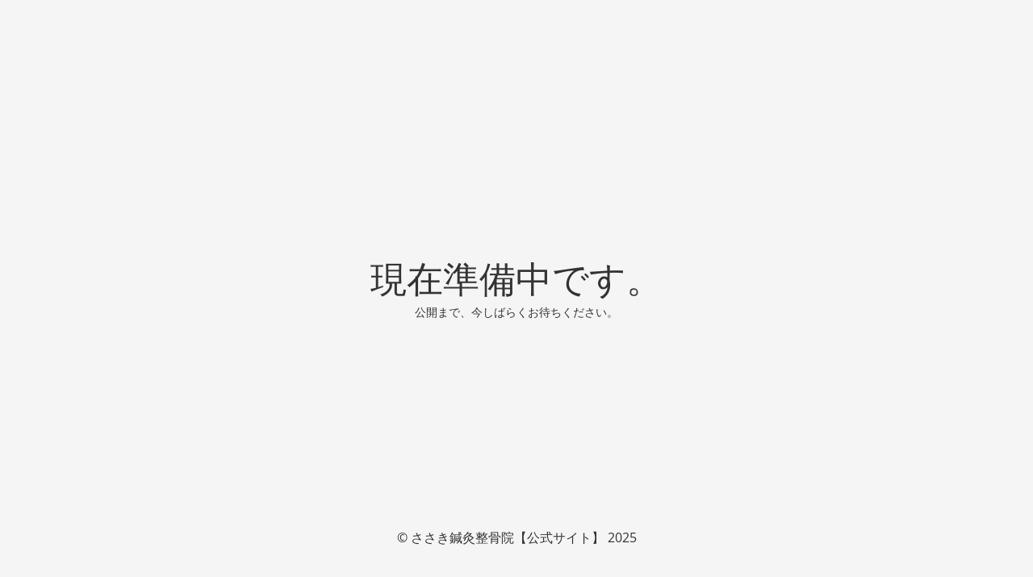

--- FILE ---
content_type: text/html; charset=UTF-8
request_url: https://sasaki-shinkyuin.com/news/%E7%90%86%E6%83%B3%E3%81%AE%E3%83%9C%E3%83%87%E3%82%A3%E3%83%A1%E3%82%A4%E3%82%AD%E3%83%B3%E3%82%B0%E7%89%B9%E9%9B%86%EF%BC%81/
body_size: 1590
content:
<!DOCTYPE html>
<html dir="ltr" lang="ja" prefix="og: https://ogp.me/ns#">
<head>
	<meta charset="UTF-8" />
	<title>ささき鍼灸整骨院-サイト準備中</title>		<meta name="viewport" content="width=device-width, maximum-scale=1, initial-scale=1, minimum-scale=1">
	<meta name="description" content="ささき鍼灸整骨院【公式サイト】"/>
	<meta http-equiv="X-UA-Compatible" content="" />
	<meta property="og:site_name" content="ささき鍼灸整骨院【公式サイト】 - ささき鍼灸整骨院【公式サイト】"/>
	<meta property="og:title" content="ささき鍼灸整骨院-サイト準備中"/>
	<meta property="og:type" content="Maintenance"/>
	<meta property="og:url" content="https://sasaki-shinkyuin.com"/>
	<meta property="og:description" content="公開まで、今しばらくお待ちください。"/>
		<link rel="profile" href="http://gmpg.org/xfn/11" />
	<link rel="pingback" href="https://sasaki-shinkyuin.com/xmlrpc.php" />
	<link rel='stylesheet' id='mtnc-style-css' href='https://sasaki-shinkyuin.com/wp-content/plugins/maintenance/load/css/style.css?ver=1738541652' type='text/css' media='all' />
<link rel='stylesheet' id='mtnc-fonts-css' href='https://sasaki-shinkyuin.com/wp-content/plugins/maintenance/load/css/fonts.css?ver=1738541652' type='text/css' media='all' />
<style type="text/css">body {background-color: #eeeeee}.preloader {background-color: #eeeeee}body {font-family: Open Sans; }.site-title, .preloader i, .login-form, .login-form a.lost-pass, .btn-open-login-form, .site-content, .user-content-wrapper, .user-content, footer, .maintenance a{color: #333333;} a.close-user-content, #mailchimp-box form input[type="submit"], .login-form input#submit.button  {border-color:#333333} input[type="submit"]:hover{background-color:#333333} input:-webkit-autofill, input:-webkit-autofill:focus{-webkit-text-fill-color:#333333} body &gt; .login-form-container{background-color:#ffffff}.btn-open-login-form{background-color:#ffffff}input:-webkit-autofill, input:-webkit-autofill:focus{-webkit-box-shadow:0 0 0 50px #ffffff inset}input[type='submit']:hover{color:#ffffff} #custom-subscribe #submit-subscribe:before{background-color:#ffffff} .main-container::after {
background-color: #fff !important;
}
.main-container .site-title{
display:none;
}</style>    
    <!--[if IE]><script type="text/javascript" src="https://sasaki-shinkyuin.com/wp-content/plugins/maintenance/load/js/jquery.backstretch.min.js"></script><![endif]--><link rel="stylesheet" href="https://fonts.bunny.net/css?family=Open%20Sans:300,300italic,regular,italic,600,600italic,700,700italic,800,800italic:300"></head>

<body class="maintenance ">

<div class="main-container">
	<div class="preloader"><i class="fi-widget" aria-hidden="true"></i></div>	<div id="wrapper">
		<div class="center logotype">
			<header>
				<div class="logo-box istext" rel="home"><h1 class="site-title">ささき鍼灸整骨院【公式サイト】</h1></div>			</header>
		</div>
		<div id="content" class="site-content">
			<div class="center">
                <h2 class="heading font-center" style="font-weight:300;font-style:normal">現在準備中です。</h2><div class="description" style="font-weight:300;font-style:normal"><p>公開まで、今しばらくお待ちください。</p>
</div>			</div>
		</div>
	</div> <!-- end wrapper -->
	<footer>
		<div class="center">
			<div style="font-weight:300;font-style:normal">© ささき鍼灸整骨院【公式サイト】 2025</div>		</div>
	</footer>
			</div>

<!--[if lte IE 10]>
<script type="text/javascript" src="https://sasaki-shinkyuin.com/wp-includes/js/jquery/jquery.min.js?ver=1" id="jquery_ie-js"></script>
<![endif]-->
<!--[if !IE]><!--><script type="text/javascript" src="https://sasaki-shinkyuin.com/wp-includes/js/jquery/jquery.min.js?ver=3.7.1" id="jquery-core-js"></script>
<script type="text/javascript" src="https://sasaki-shinkyuin.com/wp-includes/js/jquery/jquery-migrate.min.js?ver=3.4.1" id="jquery-migrate-js"></script>
<!--<![endif]--><script type="text/javascript" id="_frontend-js-extra">
/* <![CDATA[ */
var mtnc_front_options = {"body_bg":"","gallery_array":[],"blur_intensity":"5","font_link":["Open Sans:300,300italic,regular,italic,600,600italic,700,700italic,800,800italic:300"]};
/* ]]> */
</script>
<script type="text/javascript" src="https://sasaki-shinkyuin.com/wp-content/plugins/maintenance/load/js/jquery.frontend.js?ver=1738541652" id="_frontend-js"></script>

</body>
</html>
